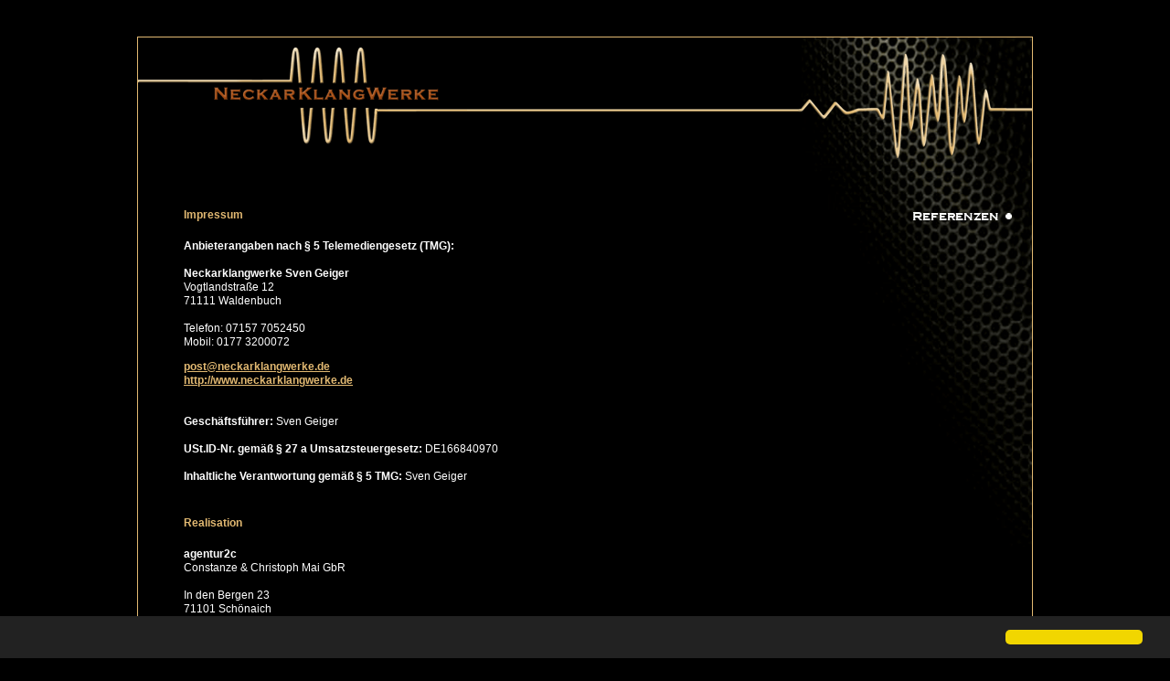

--- FILE ---
content_type: text/html; charset=utf-8
request_url: https://www.neckarklangwerke.de/impressum/
body_size: 3411
content:
<?xml version="1.0" encoding="utf-8"?>
<!DOCTYPE html
    PUBLIC "-//W3C//DTD XHTML 1.0 Transitional//EN"
    "http://www.w3.org/TR/xhtml1/DTD/xhtml1-transitional.dtd">
<html xmlns="http://www.w3.org/1999/xhtml" xml:lang="de-DE" lang="de-DE">
<head>

<meta http-equiv="Content-Type" content="text/html; charset=utf-8" />
<!-- 
	agentur2c - Constanze & Christoph Mai GbR
	In den Bergen23
	71101 Schönaich
	
	https://www.agentur2c.de/

	This website is powered by TYPO3 - inspiring people to share!
	TYPO3 is a free open source Content Management Framework initially created by Kasper Skaarhoj and licensed under GNU/GPL.
	TYPO3 is copyright 1998-2017 of Kasper Skaarhoj. Extensions are copyright of their respective owners.
	Information and contribution at http://typo3.org/
-->

<base href="https://www.neckarklangwerke.de/" />

<title>Neckarklangwerke - Studio für Mastering und CD-Recording: Impressum</title>
<meta name="generator" content="TYPO3 CMS" />


<link rel="stylesheet" type="text/css" href="typo3temp/stylesheet_abaa78dec8.css?1540300440" media="all" />
<link rel="stylesheet" type="text/css" href="fileadmin/layout/neckarklangwerke-screen.css?1278510979" media="screen, projection" title="Standardansicht" />
<link rel="stylesheet" type="text/css" href="fileadmin/layout/neckarklangwerke-print.css?1277720736" media="print" />



<script src="typo3temp/javascript_2966dce7ee.js?1583362006" type="text/javascript"></script>


<script type="text/javascript">
	/*<![CDATA[*/
<!--
if (version == "n3") {
img4_62d3_0_n=new Image(); img4_62d3_0_n.src = "typo3temp/menu/d505436ce8.gif"; 
img4_62d3_0_h=new Image(); img4_62d3_0_h.src = "typo3temp/menu/9530b46ed9.gif";
}
// -->
	/*]]>*/
</script>

<script type="text/javascript">
	/*<![CDATA[*/
<!--
// JS function for mouse-over
		function over(name, imgObj) {	//
			if (version == "n3" && document[name]) {document[name].src = eval(name+"_h.src");}
			else if (document.getElementById && document.getElementById(name)) {document.getElementById(name).src = eval(name+"_h.src");}
			else if (imgObj)	{imgObj.src = eval(name+"_h.src");}
		}
			// JS function for mouse-out
		function out(name, imgObj) {	//
			if (version == "n3" && document[name]) {document[name].src = eval(name+"_n.src");}
			else if (document.getElementById && document.getElementById(name)) {document.getElementById(name).src = eval(name+"_n.src");}
			else if (imgObj)	{imgObj.src = eval(name+"_n.src");}
		}

// -->
	/*]]>*/
</script>
</head>
<body>


<div id="main"><!--###main### begin -->
	
	<div id="container-left"><!--###container-left### begin -->
		<div id="header-left"><!--###header-left### begin -->
			<div id="logo"><img src="fileadmin/layout/img/logo-nkw.gif" width="360" height="117" alt="Neckarklangwerk - Studio für Mastering und CD-Recording" title="Neckatklangwerk - Studio für Mastering und CD-Recording" border="0" /></div>
		<!--###header-left### end --></div>
		<div id="content-container"><!--###content-container### begin -->
			<div id="content"><div id="c5" class="csc-default"><div class="csc-header csc-header-n1"><h1 class="csc-firstHeader">Impressum</h1></div><div class="csc-textpicHeader csc-textpicHeader-25"><p class="bodytext"><b>Anbieterangaben nach § 5 Telemediengesetz (TMG):<br /><br />Neckarklangwerke Sven Geiger</b><br />Vogtlandstraße 12<br />71111 Waldenbuch<br /><br />Telefon: 07157 7052450<br />Mobil: 0177 3200072</p>
<p class="bodytext"><a href="javascript:linkTo_UnCryptMailto('nbjmup+qptuAofdlbslmbohxfslf/ef');" title="Öffnet ein Fenster zum Versenden der E-Mail" class="mail">post@<span style="display:none;">wir_wollen_keinen_Spam.</span>neckarklangwerke.de</a><br /><a href="http://www.neckarklangwerke.de" title="Öffnet externen Link in neuem Fenster" target="_top" class="external-link-new-window">http://www.neckarklangwerke.de<br /><br /><br /></a><b>Geschäftsführer: </b>Sven Geiger<br /><b><br /></b><b>USt.ID-Nr. gemäß § 27 a Umsatzsteuergesetz:</b> DE166840970<br /><br /><b>Inhaltliche Verantwortung gemäß § 5 TMG: </b>Sven Geiger</p></div></div><div id="c6" class="csc-default"><div class="csc-header csc-header-n2"><h1>Realisation</h1></div><p class="bodytext"><b>agentur2c</b><br />Constanze &amp; Christoph Mai GbR<br /><br />In den Bergen 23<br />71101 Schönaich<br /><br />Telefon: 07031 7785838</p>
<p class="bodytext"><br /><a href="javascript:linkTo_UnCryptMailto('nbjmup+jogpAbhfouvs3d/ef');" title="Öffnet ein Fenster zum Versenden der E-Mail">info@<span style="display:none;">wir_wollen_keinen_Spam.</span>agentur2c.de<br /></a><a href="http://www.agentur2c.de/" title="Öffnet externen Link in neuem Fenster" target="_blank"> http://www.agentur2c.de</a></p>
<p class="bodytext"><br /><br /><b>fuchsconcepts - für Marketing &amp; Werbung</b><br />Naststraße 33<br />70376 Stuttgart<br /><br />Telefon: 0711 / 5 50 63 55<br />Telefax: 0711 / 3 05 45 76<br /><br /><a href="javascript:linkTo_UnCryptMailto('nbjmup+lpoubluAgvditdpodfqut/ef');" title="Öffnet ein Fenster zum Versenden der E-Mail" class="mail">kontakt@<span style="display:none;">wir_wollen_keinen_Spam.</span>fuchsconcepts.de</a><br /><a href="http://www.fuchsconcepts.de/" title="Öffnet externen Link in neuem Fenster" target="_blank" class="external-link-new-window">www.fuchsconcepts.de</a></p></div><div id="c7" class="csc-default"><div class="csc-header csc-header-n3"><h1>Rechtliche Hinweise</h1></div><p class="bodytext">Für die Vollständigkeit und die Richtigkeit der              Angaben auf dieser Website wird keine Gewähr übernommen.<br /><br /><b>Urheberrechte</b><br />Alle Rechte für Texte, Grafiken und Javascripts liegen bei den Neckarklangwerken, soweit nicht anders vermerkt. Jede Form der weiteren Nutzung bedarf der ausdrücklichen Genehmigung durch die Neckarklangwerke.<br /><b><br />Marken</b><br />Fremde, geschützte Warenzeichen und Marken wurden in der Regel nicht als solche kenntlich gemacht. Das Fehlen einer solchen Kennzeichnung bedeutet nicht, dass es sich um einen freien Namen im Sinne des Waren- und Markenzeichenrechts handelt.<br /><br /><b>Links</b><br />Wir erklären ausdrücklich, dass wir keinerlei Einfluss auf die Gestaltung und die Inhalte der gelinkten Seiten haben. Deshalb distanzieren wir uns hiermit ausdrücklich von allen Inhalten aller gelinkten Seiten auf unserer Internetpräsenz und machen uns diese Inhalte nicht zu Eigen. Diese Erklärung gilt für alle auf unserer Internetpräsenz angezeigten Links und für alle Inhalte der Seiten, zu denen diese führen.<br /><b><br />Hinweis gemäß Teledienstgesetz</b><br />Für Websites Dritter, auf die der Herausgeber durch so genannte Links verweist, tragen die jeweiligen Anbieter die Verantwortung. Der Herausgeber ist für den Inhalt solcher Sites Dritter nicht verantwortlich. Des weiteren kann die Website des Herausgebers ohne dessen Wissen von anderen Websites mittels so genannter Links angelinkt werden. Der Herausgeber übernimmt keine Verantwortung für Darstellungen, Inhalt oder irgendeine Verbindung zur Parteigliederung des Herausgebers in Websites Dritter. Für fremde Inhalte ist der Herausgeber nur dann verantwortlich, wenn er von ihnen (d.h. auch von einem rechtswidrigen oder strafbaren Inhalt) positive Kenntnis hat und es dem Herausgeber technisch möglich und zumutbar ist, deren Nutzung zu verhindern. Der Herausgeber ist nach dem Teledienstgesetz jedoch nicht verpflichtet, die fremden Inhalte stetig zu überprüfen.<br /><br />Sollten Sie Fragen oder Verstöße gegen das TDG auf unseren Seiten festgestellt haben, schreiben Sie uns bitte eine kurze <a href="javascript:linkTo_UnCryptMailto('nbjmup+qptuAofdlbslmbohxfslf/ef');" title="Öffnet ein Fenster zum Versenden der E-Mail" class="mail">E-Mail</a>.</p></div></div>
		<!--###content-container### end --></div>
	<!--###container-left### end --></div>
	
	<div id="container-right"><!--###container-right### begin -->
		<div id="header-right"><!--###header-right### begin -->&nbsp;<!--###header-right### end --></div>
		<div id="navi-container"><!--###navi-container### begin -->
			<div id="navi"><ul><li class="pnt1"><a href="referenzen/" title="Referenzen" onmouseover="over('img4_62d3_0');" onmouseout="out('img4_62d3_0');"><img src="typo3temp/menu/d505436ce8.gif" width="160" height="26" border="0" alt="Referenzen" name="img4_62d3_0" /></a></li></ul></div>
		<!--###navi-container### end --></div>
		<div id="pic-right"></div>
	<!--###container-right### end --></div>
	
	<div id="container-footer"><!--###container-footer### begin -->
		<div id="footer-left"><!--###footer-left### begin -->
			<div id="adresse"><div id="c1" class="csc-default"><p class="bodytext">Neckarklangwerke • Vogtlandstraße 12 • 71111 Waldenbuch • Tel.: 07157 7052450</p></div></div>
		<!--###footer-left### end --></div>
		<div id="footer-right"><!--###footer-right### begin -->
			<div id="servicenavi"><ul><li class="no"><a href="kontakt/">Kontakt</a></li><li class="act"><a href="impressum/">Impressum</a></li><li class="no"><a href="datenschutz.html">Datenschutz</a></li></ul></div>
		<!--###footer-right### end --></div>
		<div class="clearer"><!--###clearer### begin --><!-- --><!--###clearer### end --></div>
	<!--###container-footer### end --></div>
	
	
	
<!--###main### end --></div>

<script src="typo3conf/ext/cookieconsent2/Resources/Public/JavaScripts/cookieconsent.min.js?1524654137" type="text/javascript"></script>


</body>
</html>

--- FILE ---
content_type: text/css
request_url: https://www.neckarklangwerke.de/fileadmin/layout/neckarklangwerke-screen.css?1278510979
body_size: 1410
content:
/*******************************************************************
	CSS-Datei:	neckarklangwwerke-screen.css
	Version:	1.0.2.
	Datum:		06.07.2010

	Autor:		Gabriele Engmann
	Webseite:	www.neckarklangwerke.de
	Beschreibung:	CSS-Anweisungen fuer Medium Bildschirm

****************************************************************** */

/*********** Markup **************/

* { margin: 0px; padding: 0px; font-family: verdana, arial, helvetica, sans-serif; }
html { color: #000000; font-size: 12px; }
body { line-height: 1.3; background-color: #000000; text-align: center; padding: 40px 0 10px; }


img { margin: 0; padding: 0; }
p, form { border: 0; margin: 0; padding: 0 0 1em; }
td { border: 0; margin: 0; padding: 0; }
td p { padding: 0; }
ul, ol { margin: 0; padding: 0 0 1em 2em; }
ul { list-style-type: disc; }
input, select, textarea { font-size: 1em;  font-family: verdana, arial, helvetica, sans-serif; 
	border: 1px solid #ccc; padding: 2px; }
blockquote { padding-left: 2em; }
acronym, dfn, abbr { font-style: normal; }

a { color: #e2b972; font-weight: bold; }
a:hover, a:active {}

h1 { color: #e2b972; font-size: 12px; font-weight: bold; }


/************ Layout ***************/

#main { position: relative; width: 978px; background-color: #000; border: 1px solid #e2b972; margin: auto; 
	text-align: left; color: #fff; }
	
#container-left { position: relative; float:left; width: 722px; }
#header-left { height: 144px; background: url(img/header-left.gif) left top no-repeat; }
#content-container { padding: 43px 0 12px 50px; width: 600px; }

#container-right { position: relative; float: right; width: 256px; min-height: 573px; 
	height: auto !important;  /* für moderne Browser */
	height: 573px;  /*für den IE */  
	background: url(img/bkgr-right.gif) right top no-repeat; }
#header-right { height: 180px; }
#navi-container { position: relative; z-index: 50; text-align: right; margin-bottom: 200px; }
* html #container-right { width: 254px; }
#pic-right { position: absolute; right: 0; top: 380px; }

#container-footer { position: relative; width: 100%; clear: both; color: #fff; 
	background-color: #000; }
#footer-left { float: left; width: 700px; }
#footer-right { position: relative; float: right; width: 270px; text-align: right; }
* html #footer-right { width: 260px; }
.clearer { clear: both; }


/*********** Content ***************/

.csc-header { padding: 2em 0 1.6em; color: #fff;}
.csc-header-n1 { padding-top: 0; color: #fff;}
div.csc-textpic div.csc-textpic-imagewrap .csc-textpic-image .csc-textpic-caption { padding-top: 2px; color: #fff;}
div.tx-rscontentcolumn-pi1 div.leftcol { padding: 0 2% 0 0; color: #fff;}
div.tx-rscontentcolumn-pi1 div.rightcol { padding: 0 0 0 2%; width: 47%; color: #fff;}


#container-footer { font-size: 10px; letter-spacing: 2px; }
#container-footer a { color: #fff; }
#adresse { padding: 6px 16px 6px 27px; }
#adresse p { padding: 0; }
#footer-right ul { padding: 0; }

/*********** Navigation ************/

#servicenavi { padding: 6px 0; }
#servicenavi ul { list-style-type: none; padding-right: 16px; }
#servicenavi li { display: inline; padding-left: 20px; }
#servicenavi li a { text-decoration: none; font-weight: normal; }

#navi { margin-right: 10px; }
#navi ul {list-style-type: none; }
#navi li { background: url(img/bullet-grau.png) right 7px no-repeat; }
#navi li:hover, #navi li.act { background: url(img/bullet-blau.png) right 7px no-repeat; }
#navi li a { padding-right: 26px; }
#navi li.pnt2, #navi li.pnt7 { margin-right: 14px; }
#navi li.pnt3, #navi li.pnt6 { margin-right: 28px; }
#navi li.pnt4, #navi li.pnt5 { margin-right: 36px; }

/************* Galerie *****************/
.tx-wtgallery-pi1 { padding-top: 36px; }
.wtgallery_list_area h2 { display: none; }
img.wtgallery_list { margin: 0 9px 9px 0; }
.wtgallery_list_lastofrow img.wtgallery_list { margin-right: 0; }
.list_row_2 { height: 201px; }
.wtgallery_list_pagebrowser_area p { padding: 18px; }
ul.wtgallery_pagebrowser_list { margin: 0.5em 0 1.5em; list-style: none; padding: 0; }
ul.wtgallery_pagebrowser_list li { padding-right: 0.5em; display: inline; }
ul.wtgallery_pagebrowser_list li a.act { text-decoration: none; }



--- FILE ---
content_type: text/css
request_url: https://www.neckarklangwerke.de/fileadmin/layout/neckarklangwerke-print.css?1277720736
body_size: 734
content:
/*******************************************************************
	CSS-Datei:	neckarklangwwerke-print.css
	Version:	0.0.1.
	Datum:		17.11.2008

	Autor:		Gabriele Engmann
	Webseite:	www.neckarklangwerke.de
	Beschreibung:	CSS-Anweisungen fuer Medium Druck

****************************************************************** */

/*********** Markup **************/

* { margin: 0px; padding: 0px; font-family: verdana, arial, helvetica, sans-serif; }
html { color: #000000; font-size: 12pt; }
body { line-height: 1.3; background-color: #ffffff; }


img { margin: 0; padding: 0; }
p, form { border: 0; margin: 0; padding: 0 0 1em; }
td { border: 0; margin: 0; padding: 0; }
td p { padding: 0; }
ul, ol { margin: 0; padding: 0; }
ul { list-style-type: disc; }
input, select, textarea { font-size: 1em;  font-family: verdana, arial, helvetica, sans-serif; border: 1px solid #ccc; 
	padding: 2px; }
blockquote { padding-left: 2em; }
acronym, dfn, abbr { font-style: normal; }

a { color: #3656ab; }
a:hover, a:active {}

h1 { color: #3656ab; font-size: 14pt; font-weight: bold; }


/************ Layout ***************/

#main { position: relative; width: 100%; text-align: left; background-color: #ffffff; }
	
#container-left { position: relative; width: 100%; }
#header-left { height: 144px; }
#content-container { padding: 0 0 12px 0; }

#container-right { position: absolute; display: none; }

#container-footer { position: relative; clear: both; border-top: 1px solid #444; color: #fff; }
#footer-left { position: relative; }
#footer-right { position: absolute; display: none; }
.clearer { clear: both; }


/*********** Content ***************/

#container-footer { font-size: 10pt; letter-spacing: 2px; }
#adresse { text-transform: uppercase; padding: 6px 16px; }
#adresse p { padding: 0; }

